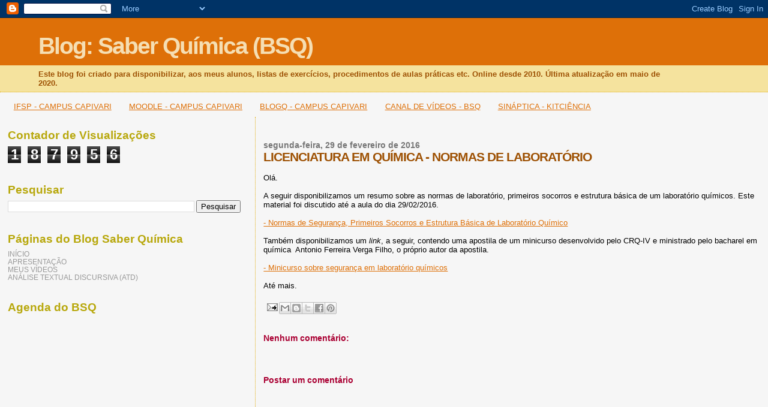

--- FILE ---
content_type: text/html; charset=UTF-8
request_url: http://blogsaberquimica.blogspot.com/2016/02/licenciatura-em-quimica-normas-de.html
body_size: 10937
content:
<!DOCTYPE html>
<html dir='ltr'>
<head>
<link href='https://www.blogger.com/static/v1/widgets/2944754296-widget_css_bundle.css' rel='stylesheet' type='text/css'/>
<meta content='text/html; charset=UTF-8' http-equiv='Content-Type'/>
<meta content='blogger' name='generator'/>
<link href='http://blogsaberquimica.blogspot.com/favicon.ico' rel='icon' type='image/x-icon'/>
<link href='http://blogsaberquimica.blogspot.com/2016/02/licenciatura-em-quimica-normas-de.html' rel='canonical'/>
<link rel="alternate" type="application/atom+xml" title="Blog: Saber Química (BSQ) - Atom" href="http://blogsaberquimica.blogspot.com/feeds/posts/default" />
<link rel="alternate" type="application/rss+xml" title="Blog: Saber Química (BSQ) - RSS" href="http://blogsaberquimica.blogspot.com/feeds/posts/default?alt=rss" />
<link rel="service.post" type="application/atom+xml" title="Blog: Saber Química (BSQ) - Atom" href="https://www.blogger.com/feeds/1104785590076756091/posts/default" />

<link rel="alternate" type="application/atom+xml" title="Blog: Saber Química (BSQ) - Atom" href="http://blogsaberquimica.blogspot.com/feeds/3825790242181551563/comments/default" />
<!--Can't find substitution for tag [blog.ieCssRetrofitLinks]-->
<meta content='http://blogsaberquimica.blogspot.com/2016/02/licenciatura-em-quimica-normas-de.html' property='og:url'/>
<meta content='LICENCIATURA EM QUÍMICA - NORMAS DE LABORATÓRIO' property='og:title'/>
<meta content=' Olá.   A seguir disponibilizamos um resumo sobre as normas de laboratório, primeiros socorros e estrutura básica de um laboratório químicos...' property='og:description'/>
<title>Blog: Saber Química (BSQ): LICENCIATURA EM QUÍMICA - NORMAS DE LABORATÓRIO</title>
<style id='page-skin-1' type='text/css'><!--
/*
* Blogger Template Style
*
* Sand Dollar
* by Jason Sutter
* Updated by Blogger Team
*/
body {
margin:0px;
padding:0px;
background:#f6f6f6;
color:#000000;
font-size: small;
}
#outer-wrapper {
font:normal normal 100% 'Trebuchet MS',Trebuchet,Verdana,Sans-Serif;
}
a {
color:#DE7008;
}
a:hover {
color:#9E5205;
}
a img {
border-width: 0;
}
#content-wrapper {
padding-top: 0;
padding-right: 1em;
padding-bottom: 0;
padding-left: 1em;
}
@media all  {
div#main {
float:right;
width:66%;
padding-top:30px;
padding-right:0;
padding-bottom:10px;
padding-left:1em;
border-left:dotted 1px #e0ad12;
word-wrap: break-word; /* fix for long text breaking sidebar float in IE */
overflow: hidden;     /* fix for long non-text content breaking IE sidebar float */
}
div#sidebar {
margin-top:20px;
margin-right:0px;
margin-bottom:0px;
margin-left:0;
padding:0px;
text-align:left;
float: left;
width: 31%;
word-wrap: break-word; /* fix for long text breaking sidebar float in IE */
overflow: hidden;     /* fix for long non-text content breaking IE sidebar float */
}
}
@media handheld  {
div#main {
float:none;
width:90%;
}
div#sidebar {
padding-top:30px;
padding-right:7%;
padding-bottom:10px;
padding-left:3%;
}
}
#header {
padding-top:0px;
padding-right:0px;
padding-bottom:0px;
padding-left:0px;
margin-top:0px;
margin-right:0px;
margin-bottom:0px;
margin-left:0px;
border-bottom:dotted 1px #e0ad12;
background:#F5E39e;
}
h1 a:link  {
text-decoration:none;
color:#F5DEB3
}
h1 a:visited  {
text-decoration:none;
color:#F5DEB3
}
h1,h2,h3 {
margin: 0;
}
h1 {
padding-top:25px;
padding-right:0px;
padding-bottom:10px;
padding-left:5%;
color:#F5DEB3;
background:#DE7008;
font:normal bold 300% Verdana,Sans-Serif;
letter-spacing:-2px;
}
h3.post-title {
color:#9E5205;
font:normal bold 160% Verdana,Sans-Serif;
letter-spacing:-1px;
}
h3.post-title a,
h3.post-title a:visited {
color: #9E5205;
}
h2.date-header  {
margin-top:10px;
margin-right:0px;
margin-bottom:0px;
margin-left:0px;
color:#777777;
font: normal bold 105% 'Trebuchet MS',Trebuchet,Verdana,Sans-serif;
}
h4 {
color:#aa0033;
}
#sidebar h2 {
color:#B8A80D;
margin:0px;
padding:0px;
font:normal bold 150% Verdana,Sans-serif;
}
#sidebar .widget {
margin-top:0px;
margin-right:0px;
margin-bottom:33px;
margin-left:0px;
padding-top:0px;
padding-right:0px;
padding-bottom:0px;
padding-left:0px;
font-size:95%;
}
#sidebar ul {
list-style-type:none;
padding-left: 0;
margin-top: 0;
}
#sidebar li {
margin-top:0px;
margin-right:0px;
margin-bottom:0px;
margin-left:0px;
padding-top:0px;
padding-right:0px;
padding-bottom:0px;
padding-left:0px;
list-style-type:none;
font-size:95%;
}
.description {
padding:0px;
margin-top:7px;
margin-right:12%;
margin-bottom:7px;
margin-left:5%;
color:#9E5205;
background:transparent;
font:bold 100% Verdana,Sans-Serif;
}
.post {
margin-top:0px;
margin-right:0px;
margin-bottom:30px;
margin-left:0px;
}
.post strong {
color:#000000;
font-weight:bold;
}
pre,code {
color:#999999;
}
strike {
color:#999999;
}
.post-footer  {
padding:0px;
margin:0px;
color:#444444;
font-size:80%;
}
.post-footer a {
border:none;
color:#968a0a;
text-decoration:none;
}
.post-footer a:hover {
text-decoration:underline;
}
#comments {
padding:0px;
font-size:110%;
font-weight:bold;
}
.comment-author {
margin-top: 10px;
}
.comment-body {
font-size:100%;
font-weight:normal;
color:black;
}
.comment-footer {
padding-bottom:20px;
color:#444444;
font-size:80%;
font-weight:normal;
display:inline;
margin-right:10px
}
.deleted-comment  {
font-style:italic;
color:gray;
}
.comment-link  {
margin-left:.6em;
}
.profile-textblock {
clear: both;
margin-left: 0;
}
.profile-img {
float: left;
margin-top: 0;
margin-right: 5px;
margin-bottom: 5px;
margin-left: 0;
border: 2px solid #DE7008;
}
#sidebar a:link  {
color:#999999;
text-decoration:none;
}
#sidebar a:active  {
color:#ff0000;
text-decoration:none;
}
#sidebar a:visited  {
color:sidebarlinkcolor;
text-decoration:none;
}
#sidebar a:hover {
color:#B8A80D;
text-decoration:none;
}
.feed-links {
clear: both;
line-height: 2.5em;
}
#blog-pager-newer-link {
float: left;
}
#blog-pager-older-link {
float: right;
}
#blog-pager {
text-align: center;
}
.clear {
clear: both;
}
.widget-content {
margin-top: 0.5em;
}
/** Tweaks for layout editor preview */
body#layout #outer-wrapper {
margin-top: 0;
}
body#layout #main,
body#layout #sidebar {
margin-top: 10px;
padding-top: 0;
}

--></style>
<link href='https://www.blogger.com/dyn-css/authorization.css?targetBlogID=1104785590076756091&amp;zx=2fd65737-46d0-48a7-ac36-5fb4122e6c08' media='none' onload='if(media!=&#39;all&#39;)media=&#39;all&#39;' rel='stylesheet'/><noscript><link href='https://www.blogger.com/dyn-css/authorization.css?targetBlogID=1104785590076756091&amp;zx=2fd65737-46d0-48a7-ac36-5fb4122e6c08' rel='stylesheet'/></noscript>
<meta name='google-adsense-platform-account' content='ca-host-pub-1556223355139109'/>
<meta name='google-adsense-platform-domain' content='blogspot.com'/>

<!-- data-ad-client=ca-pub-3323470261253651 -->

</head>
<body>
<div class='navbar section' id='navbar'><div class='widget Navbar' data-version='1' id='Navbar1'><script type="text/javascript">
    function setAttributeOnload(object, attribute, val) {
      if(window.addEventListener) {
        window.addEventListener('load',
          function(){ object[attribute] = val; }, false);
      } else {
        window.attachEvent('onload', function(){ object[attribute] = val; });
      }
    }
  </script>
<div id="navbar-iframe-container"></div>
<script type="text/javascript" src="https://apis.google.com/js/platform.js"></script>
<script type="text/javascript">
      gapi.load("gapi.iframes:gapi.iframes.style.bubble", function() {
        if (gapi.iframes && gapi.iframes.getContext) {
          gapi.iframes.getContext().openChild({
              url: 'https://www.blogger.com/navbar/1104785590076756091?po\x3d3825790242181551563\x26origin\x3dhttp://blogsaberquimica.blogspot.com',
              where: document.getElementById("navbar-iframe-container"),
              id: "navbar-iframe"
          });
        }
      });
    </script><script type="text/javascript">
(function() {
var script = document.createElement('script');
script.type = 'text/javascript';
script.src = '//pagead2.googlesyndication.com/pagead/js/google_top_exp.js';
var head = document.getElementsByTagName('head')[0];
if (head) {
head.appendChild(script);
}})();
</script>
</div></div>
<div id='outer-wrapper'><div id='wrap2'>
<!-- skip links for text browsers -->
<span id='skiplinks' style='display:none;'>
<a href='#main'>skip to main </a> |
      <a href='#sidebar'>skip to sidebar</a>
</span>
<div id='header-wrapper'>
<div class='header section' id='header'><div class='widget Header' data-version='1' id='Header1'>
<div id='header-inner'>
<div class='titlewrapper'>
<h1 class='title'>
<a href='http://blogsaberquimica.blogspot.com/'>
Blog: Saber Química (BSQ)
</a>
</h1>
</div>
<div class='descriptionwrapper'>
<p class='description'><span>Este blog foi criado para disponibilizar, aos meus alunos, listas de exercícios, procedimentos de aulas práticas etc. Online desde 2010. Última atualização em maio de 2020.</span></p>
</div>
</div>
</div></div>
</div>
<div id='content-wrapper'>
<div id='crosscol-wrapper' style='text-align:center'>
<div class='crosscol section' id='crosscol'><div class='widget PageList' data-version='1' id='PageList2'>
<h2>PÁGINAS EXTERNAS</h2>
<div class='widget-content'>
<ul>
<li>
<a href='http://www.ifspcapivari.com.br/'>IFSP - CAMPUS CAPIVARI</a>
</li>
<li>
<a href='http://ifspcapivari.com.br/moodle/'>MOODLE - CAMPUS CAPIVARI</a>
</li>
<li>
<a href='http://blogqcapivari.blogspot.com.br/'>BLOGQ - CAMPUS CAPIVARI</a>
</li>
<li>
<a href='https://www.youtube.com/user/fmbteixeira'>CANAL DE VÍDEOS - BSQ</a>
</li>
<li>
<a href='http://www.kitciencia.com/'>SINÁPTICA - KITCIÊNCIA</a>
</li>
</ul>
<div class='clear'></div>
</div>
</div></div>
</div>
<div id='main-wrapper'>
<div class='main section' id='main'><div class='widget Blog' data-version='1' id='Blog1'>
<div class='blog-posts hfeed'>

          <div class="date-outer">
        
<h2 class='date-header'><span>segunda-feira, 29 de fevereiro de 2016</span></h2>

          <div class="date-posts">
        
<div class='post-outer'>
<div class='post hentry uncustomized-post-template' itemprop='blogPost' itemscope='itemscope' itemtype='http://schema.org/BlogPosting'>
<meta content='1104785590076756091' itemprop='blogId'/>
<meta content='3825790242181551563' itemprop='postId'/>
<a name='3825790242181551563'></a>
<h3 class='post-title entry-title' itemprop='name'>
LICENCIATURA EM QUÍMICA - NORMAS DE LABORATÓRIO
</h3>
<div class='post-header'>
<div class='post-header-line-1'></div>
</div>
<div class='post-body entry-content' id='post-body-3825790242181551563' itemprop='description articleBody'>
<span style="font-family: &quot;verdana&quot; , sans-serif;"><br /></span>
<span style="font-family: &quot;verdana&quot; , sans-serif;">Olá.</span><br />
<span style="font-family: &quot;verdana&quot; , sans-serif;"><br /></span>
<span style="font-family: &quot;verdana&quot; , sans-serif;">A seguir disponibilizamos um resumo sobre as normas de laboratório, primeiros socorros e estrutura básica de um laboratório químicos. Este material foi discutido até a aula do dia 29/02/2016.</span><br />
<span style="font-family: &quot;verdana&quot; , sans-serif;"><br /></span>
<a href="https://drive.google.com/file/d/0B9oCkOoIR9sDR3hXM01ON0F6a2M/view?usp=sharing" target="_blank"><span style="font-family: &quot;verdana&quot; , sans-serif;">- Normas de Segurança, Primeiros Socorros e Estrutura Básica de Laboratório Químico</span></a><br />
<span style="font-family: &quot;verdana&quot; , sans-serif;"><br /></span>
<span style="font-family: Verdana, sans-serif;">Também disponibilizamos um <i>link</i>, a seguir, contendo uma apostila de um minicurso desenvolvido pelo CRQ-IV e ministrado pelo bacharel em química&nbsp; Antonio Ferreira Verga Filho, o próprio autor da apostila.</span><br />
<span style="font-family: &quot;verdana&quot; , sans-serif;"><br /></span>
<a href="http://www.crq4.org.br/sms/files/file/mini_seg_lab_2008.pdf" target="_blank"><span style="font-family: &quot;verdana&quot; , sans-serif;">- Minicurso sobre segurança em laboratório químicos</span></a><br />
<span style="font-family: &quot;verdana&quot; , sans-serif;"><br /></span>
<span style="font-family: &quot;verdana&quot; , sans-serif;">Até mais.</span><br />
<br />
<div style='clear: both;'></div>
</div>
<div class='post-footer'>
<div class='post-footer-line post-footer-line-1'>
<span class='post-author vcard'>
</span>
<span class='post-timestamp'>
</span>
<span class='post-comment-link'>
</span>
<span class='post-icons'>
<span class='item-action'>
<a href='https://www.blogger.com/email-post/1104785590076756091/3825790242181551563' title='Enviar esta postagem'>
<img alt='' class='icon-action' height='13' src='https://resources.blogblog.com/img/icon18_email.gif' width='18'/>
</a>
</span>
<span class='item-control blog-admin pid-582068470'>
<a href='https://www.blogger.com/post-edit.g?blogID=1104785590076756091&postID=3825790242181551563&from=pencil' title='Editar post'>
<img alt='' class='icon-action' height='18' src='https://resources.blogblog.com/img/icon18_edit_allbkg.gif' width='18'/>
</a>
</span>
</span>
<div class='post-share-buttons goog-inline-block'>
<a class='goog-inline-block share-button sb-email' href='https://www.blogger.com/share-post.g?blogID=1104785590076756091&postID=3825790242181551563&target=email' target='_blank' title='Enviar por e-mail'><span class='share-button-link-text'>Enviar por e-mail</span></a><a class='goog-inline-block share-button sb-blog' href='https://www.blogger.com/share-post.g?blogID=1104785590076756091&postID=3825790242181551563&target=blog' onclick='window.open(this.href, "_blank", "height=270,width=475"); return false;' target='_blank' title='Postar no blog!'><span class='share-button-link-text'>Postar no blog!</span></a><a class='goog-inline-block share-button sb-twitter' href='https://www.blogger.com/share-post.g?blogID=1104785590076756091&postID=3825790242181551563&target=twitter' target='_blank' title='Compartilhar no X'><span class='share-button-link-text'>Compartilhar no X</span></a><a class='goog-inline-block share-button sb-facebook' href='https://www.blogger.com/share-post.g?blogID=1104785590076756091&postID=3825790242181551563&target=facebook' onclick='window.open(this.href, "_blank", "height=430,width=640"); return false;' target='_blank' title='Compartilhar no Facebook'><span class='share-button-link-text'>Compartilhar no Facebook</span></a><a class='goog-inline-block share-button sb-pinterest' href='https://www.blogger.com/share-post.g?blogID=1104785590076756091&postID=3825790242181551563&target=pinterest' target='_blank' title='Compartilhar com o Pinterest'><span class='share-button-link-text'>Compartilhar com o Pinterest</span></a>
</div>
</div>
<div class='post-footer-line post-footer-line-2'>
<span class='post-labels'>
</span>
</div>
<div class='post-footer-line post-footer-line-3'>
<span class='post-location'>
</span>
</div>
</div>
</div>
<div class='comments' id='comments'>
<a name='comments'></a>
<h4>Nenhum comentário:</h4>
<div id='Blog1_comments-block-wrapper'>
<dl class='avatar-comment-indent' id='comments-block'>
</dl>
</div>
<p class='comment-footer'>
<div class='comment-form'>
<a name='comment-form'></a>
<h4 id='comment-post-message'>Postar um comentário</h4>
<p>
</p>
<a href='https://www.blogger.com/comment/frame/1104785590076756091?po=3825790242181551563&hl=pt-BR&saa=85391&origin=http://blogsaberquimica.blogspot.com' id='comment-editor-src'></a>
<iframe allowtransparency='true' class='blogger-iframe-colorize blogger-comment-from-post' frameborder='0' height='410px' id='comment-editor' name='comment-editor' src='' width='100%'></iframe>
<script src='https://www.blogger.com/static/v1/jsbin/2830521187-comment_from_post_iframe.js' type='text/javascript'></script>
<script type='text/javascript'>
      BLOG_CMT_createIframe('https://www.blogger.com/rpc_relay.html');
    </script>
</div>
</p>
</div>
</div>

        </div></div>
      
</div>
<div class='blog-pager' id='blog-pager'>
<span id='blog-pager-newer-link'>
<a class='blog-pager-newer-link' href='http://blogsaberquimica.blogspot.com/2016/03/licenciatura-em-quimica-procedimento-de.html' id='Blog1_blog-pager-newer-link' title='Postagem mais recente'>Postagem mais recente</a>
</span>
<span id='blog-pager-older-link'>
<a class='blog-pager-older-link' href='http://blogsaberquimica.blogspot.com/2016/02/tecnico-integrado.html' id='Blog1_blog-pager-older-link' title='Postagem mais antiga'>Postagem mais antiga</a>
</span>
<a class='home-link' href='http://blogsaberquimica.blogspot.com/'>Página inicial</a>
</div>
<div class='clear'></div>
<div class='post-feeds'>
<div class='feed-links'>
Assinar:
<a class='feed-link' href='http://blogsaberquimica.blogspot.com/feeds/3825790242181551563/comments/default' target='_blank' type='application/atom+xml'>Postar comentários (Atom)</a>
</div>
</div>
</div></div>
</div>
<div id='sidebar-wrapper'>
<div class='sidebar section' id='sidebar'><div class='widget Stats' data-version='1' id='Stats1'>
<h2>Contador de Visualizações</h2>
<div class='widget-content'>
<div id='Stats1_content' style='display: none;'>
<span class='counter-wrapper graph-counter-wrapper' id='Stats1_totalCount'>
</span>
<div class='clear'></div>
</div>
</div>
</div><div class='widget BlogSearch' data-version='1' id='BlogSearch1'>
<h2 class='title'>Pesquisar</h2>
<div class='widget-content'>
<div id='BlogSearch1_form'>
<form action='http://blogsaberquimica.blogspot.com/search' class='gsc-search-box' target='_top'>
<table cellpadding='0' cellspacing='0' class='gsc-search-box'>
<tbody>
<tr>
<td class='gsc-input'>
<input autocomplete='off' class='gsc-input' name='q' size='10' title='search' type='text' value=''/>
</td>
<td class='gsc-search-button'>
<input class='gsc-search-button' title='search' type='submit' value='Pesquisar'/>
</td>
</tr>
</tbody>
</table>
</form>
</div>
</div>
<div class='clear'></div>
</div><div class='widget PageList' data-version='1' id='PageList1'>
<h2>Páginas do Blog Saber Química</h2>
<div class='widget-content'>
<ul>
<li>
<a href='http://blogsaberquimica.blogspot.com/'>INÍCIO</a>
</li>
<li>
<a href='http://blogsaberquimica.blogspot.com/p/apresentacao.html'>APRESENTAÇÃO</a>
</li>
<li>
<a href='http://blogsaberquimica.blogspot.com/p/meus-videos.html'>MEUS VÍDEOS</a>
</li>
<li>
<a href='http://blogsaberquimica.blogspot.com/p/analise-textual-discursiva.html'>ANÁLISE TEXTUAL DISCURSIVA (ATD)</a>
</li>
</ul>
<div class='clear'></div>
</div>
</div><div class='widget HTML' data-version='1' id='HTML2'>
<h2 class='title'>Agenda do BSQ</h2>
<div class='widget-content'>
<iframe src="https://www.google.com/calendar/b/0/embed?showPrint=0&amp;showTabs=0&amp;showTz=0&amp;mode=AGENDA&amp;height=400&amp;wkst=1&amp;hl=pt_BR&amp;bgcolor=%23FFFFFF&amp;src=professor.chico.quimica%40gmail.com&amp;color=%23182C57&amp;ctz=America%2FSao_Paulo" style=" border-width:0 " width="320" height="320" frameborder="0" scrolling="no"></iframe>
</div>
<div class='clear'></div>
</div><div class='widget PopularPosts' data-version='1' id='PopularPosts1'>
<h2>Postagens Mais Populares</h2>
<div class='widget-content popular-posts'>
<ul>
<li>
<div class='item-thumbnail-only'>
<div class='item-thumbnail'>
<a href='http://blogsaberquimica.blogspot.com/2011/10/por-que-o-gelo-flutua-na-agua.html' target='_blank'>
<img alt='' border='0' src='https://lh3.googleusercontent.com/blogger_img_proxy/AEn0k_uPeY0LeAsjEjNFwd5tWxGBFjNYr-W87jIiRxsoBVKU7a8gdq0WALiMCRHmJygCOJfF05rPwGFmyWh-z8aLY9vy-RGlRlUaJyaltJFY19KjL3B5Vg=w72-h72-n-k-no-nu'/>
</a>
</div>
<div class='item-title'><a href='http://blogsaberquimica.blogspot.com/2011/10/por-que-o-gelo-flutua-na-agua.html'>POR QUE O GELO FLUTUA NA ÁGUA?</a></div>
</div>
<div style='clear: both;'></div>
</li>
<li>
<div class='item-thumbnail-only'>
<div class='item-thumbnail'>
<a href='http://blogsaberquimica.blogspot.com/2012/04/tabela-periodica-atual.html' target='_blank'>
<img alt='' border='0' src='https://blogger.googleusercontent.com/img/b/R29vZ2xl/AVvXsEjGgBe34YvRCMy6NIUIygH0pipTgOoVN0nmfry-2njWP-6SI-TlYPXgqs3pu5VY-fqgn8CC5gY_cc3p-5DeQ71WpaHpsP-VMnUSNCRpk6-xrbcH5Gual1B2BdxjMaqUik8D-DlEEgJQWEiW/w72-h72-p-k-no-nu/%C3%8Dcone+-+Tabela+Peri%C3%B3dica.jpg'/>
</a>
</div>
<div class='item-title'><a href='http://blogsaberquimica.blogspot.com/2012/04/tabela-periodica-atual.html'>TABELA PERIÓDICA ATUAL</a></div>
</div>
<div style='clear: both;'></div>
</li>
<li>
<div class='item-thumbnail-only'>
<div class='item-thumbnail'>
<a href='http://blogsaberquimica.blogspot.com/2010/03/tabela-periodica.html' target='_blank'>
<img alt='' border='0' src='https://blogger.googleusercontent.com/img/b/R29vZ2xl/AVvXsEhkjMOemMzrMUrmxPkYwgGFTRgI7nvHsw8oV6c6oblB_gQkNNJYlkm-qN6RlhXiirkLrCkBc9P0m6Fr0aCA6KNFqcoZksW1L4K3JNv8FbFJ4iFjLyqt4pcX0nAIlhwxPcr0ChaakKtw9icO/w72-h72-p-k-no-nu/Massa+At%C3%B4mica.bmp'/>
</a>
</div>
<div class='item-title'><a href='http://blogsaberquimica.blogspot.com/2010/03/tabela-periodica.html'>A TABELA PERIÓDICA</a></div>
</div>
<div style='clear: both;'></div>
</li>
<li>
<div class='item-thumbnail-only'>
<div class='item-title'><a href='http://blogsaberquimica.blogspot.com/2012/05/material-sobre-analise-dimensional.html'>MATERIAL SOBRE ANÁLISE DIMENSIONAL</a></div>
</div>
<div style='clear: both;'></div>
</li>
<li>
<div class='item-thumbnail-only'>
<div class='item-title'><a href='http://blogsaberquimica.blogspot.com/2016/04/licenciatura-em-quimica-artigo-sobre.html'>LICENCIATURA EM QUÍMICA - ARTIGO SOBRE QUÍMICA VERDE</a></div>
</div>
<div style='clear: both;'></div>
</li>
</ul>
<div class='clear'></div>
</div>
</div><div class='widget LinkList' data-version='1' id='LinkList1'>
<h2>Outros Links</h2>
<div class='widget-content'>
<ul>
<li><a href='http://www2.acdlabs.com/'>ACDLABS</a></li>
<li><a href='http://xrepo01s.inmetro.gov.br/'>ACERVO DIGITAL DO INMETRO</a></li>
<li><a href='http://professorcanto.com.br/boletins_cn.html'>BOLETIM SOBRE CIÊNCIAS NATURAIS</a></li>
<li><a href='http://professorcanto.com.br/boletins_qui.html'>BOLETIM SOBRE QUÍMICA</a></li>
<li><a href='http://chemkeys.com/br/conselho-editorial/'>CHEM KEYS</a></li>
<li><a href='http://www.cnpq.br/'>CNPQ</a></li>
<li><a href='http://www.unifal-mg.edu.br/riscosquimicos/tratamento%20de%20residuos'>Comissão de Riscos Químicos</a></li>
<li><a href='http://www.etesaopaulo.com.br/'>ETEC DE SÃO PAULO (ETESP)</a></li>
<li><a href='http://www.etectiquatira.com.br/'>ETEC DE TIQUATIRA</a></li>
<li><a href='http://www.jbc.org/'>J. BIOL. CHEM.</a></li>
<li><a href='http://jbcs.sbq.org.br/'>J. BRAZ. CHEM. SOC.</a></li>
<li><a href='http://pubs.acs.org/journal/jceda8'>J. OF CHEMICAL EDUCATION</a></li>
<li><a href='http://www.sciencelab.com/msdsList.php'>LISTA DE MSDS</a></li>
<li><a href='http://buscatextual.cnpq.br/buscatextual/visualizacv.do?id=K4709618D3'>MEU CURRÍCULO LATTES</a></li>
<li><a href='http://blogsaberquimica.wordpress.com/'>MEUS KNOLS (Serviço Redirecionado)</a></li>
<li><a href='http://clubedeautores.com.br/authors/16214'>MINHA PÁGINA NO CLUBE DE AUTORES</a></li>
<li><a href='http://lattes.cnpq.br/'>PLATAFORMA LATTES</a></li>
<li><a href='http://clubedeautores.com.br/book/23549--FILMES_DIDATICOS_NO_ENSINO_DE_QUIMICA'>PÁGINA DE MEU 1º LIVRO</a></li>
<li><a href='http://www.quimlab.com.br/'>QUIMLAB - SOLUÇÕES EM QUÍMICA</a></li>
<li><a href='http://qnint.sbq.org.br/qni/'>QUÍMICA NOVA INTERATIVA</a></li>
<li><a href='http://quimicanova.sbq.org.br/'>REVISTA: QUÍMICA NOVA</a></li>
<li><a href='http://qnesc.sbq.org.br/'>REVISTA: QUÍMICA NOVA NA ESCOLA</a></li>
<li><a href='http://www.scielo.org/'>SCIELO</a></li>
<li><a href='http://www.kitciencia.com/'>SINÁPTICA MATERIAIS DIDÁTICOS</a></li>
<li><a href='http://www.sbq.org.br/'>SOCIEDADE BRASILEIRA DE QUÍMICA</a></li>
<li><a href='http://www.omel.com.br/artigos-tecnicos/escola-de-bombas/tabela-de-conversao-de-unidades/'>TABELA DE CONVERSÃO DE UNIDADES - FONTE: OMEL</a></li>
<li><a href='http://www.teses.usp.br/'>TESES-USP</a></li>
</ul>
<div class='clear'></div>
</div>
</div><div class='widget Image' data-version='1' id='Image1'>
<h2>Estante projetada no AutoCad</h2>
<div class='widget-content'>
<img alt='Estante projetada no AutoCad' height='198' id='Image1_img' src='http://4.bp.blogspot.com/_ptRreTrA-Ms/S6UDSKrUDyI/AAAAAAAAAEA/Op5mWYMr1rU/S1600-R/Uma+brincadeira+no+AutoCad.jpg' width='264'/>
<br/>
<span class='caption'>Imagem feita por mim em um passado distante :)</span>
</div>
<div class='clear'></div>
</div><div class='widget BlogList' data-version='1' id='BlogList1'>
<h2 class='title'>Minha Lista de Blogs</h2>
<div class='widget-content'>
<div class='blog-list-container' id='BlogList1_container'>
<ul id='BlogList1_blogs'>
<li style='display: block;'>
<div class='blog-icon'>
<img data-lateloadsrc='https://lh3.googleusercontent.com/blogger_img_proxy/AEn0k_tnCedzEq7wqncW0KN6EA4VsVNHwf1cUxdE-Q4aTnGBVlstaq_Pe4mKiIgKMybz5IRNsNYZiqcXrPvY_jiPI28_Yeh_1CsuMxHT7vUAb4tm_1ittu4RFxU1v2E=s16-w16-h16' height='16' width='16'/>
</div>
<div class='blog-content'>
<div class='blog-title'>
<a href='https://fernandonogueiracosta.wordpress.com' target='_blank'>
Fernando Nogueira da Costa</a>
</div>
<div class='item-content'>
<span class='item-title'>
<a href='https://fernandonogueiracosta.wordpress.com/2026/01/21/divida-publica-versus-privada/' target='_blank'>
Dívida Pública versus Privada
</a>
</span>
<div class='item-time'>
Há 2 horas
</div>
</div>
</div>
<div style='clear: both;'></div>
</li>
<li style='display: block;'>
<div class='blog-icon'>
<img data-lateloadsrc='https://lh3.googleusercontent.com/blogger_img_proxy/AEn0k_vQXjUS7g68jlrGMOb4_Hk1bHF7RzpeujY7Z7i77sHI_NQkPGLZD7kbmtNbsH8Q7Qa_bHuXWqB9tHg0CFfbX7wgaiamJmHg7f9sHqUC9hyr4A=s16-w16-h16' height='16' width='16'/>
</div>
<div class='blog-content'>
<div class='blog-title'>
<a href='http://quimica-dicas.blogspot.com/' target='_blank'>
Química - Prof. Paulo Silva</a>
</div>
<div class='item-content'>
<span class='item-title'>
<a href='https://quimica-dicas.blogspot.com/2025/09/blog-post_20.html' target='_blank'>
</a>
</span>
<div class='item-time'>
Há 4 meses
</div>
</div>
</div>
<div style='clear: both;'></div>
</li>
<li style='display: block;'>
<div class='blog-icon'>
<img data-lateloadsrc='https://lh3.googleusercontent.com/blogger_img_proxy/AEn0k_uR9dxmKZ10rCSL6D8fKDrNUlKi4AZBmwiccekvJX2wB5ZWbgrxKnO6NfdRaV5V0a265KMnGW4zQrvk7Qm6rxWNa1PacsAVL5FBDrEY3BEb=s16-w16-h16' height='16' width='16'/>
</div>
<div class='blog-content'>
<div class='blog-title'>
<a href='http://profliafigas.blogspot.com/' target='_blank'>
PROFª  LIA FIGAS</a>
</div>
<div class='item-content'>
<span class='item-title'>
<a href='http://profliafigas.blogspot.com/2020/06/atividade-10-turmas-848586.html' target='_blank'>
ATIVIDADE 10 - TURMAS 84/85/86
</a>
</span>
<div class='item-time'>
Há 5 anos
</div>
</div>
</div>
<div style='clear: both;'></div>
</li>
<li style='display: block;'>
<div class='blog-icon'>
<img data-lateloadsrc='https://lh3.googleusercontent.com/blogger_img_proxy/AEn0k_sfGhACK4xyyGo2zMUGGkY1_TyyQy2Ef2RxDJdyy1xQdLsBPLgEFn8UVoPZ-FVU92wzdc3o0YT4iCKWzfIgucH_Uok3mwN8I2eHmhVlPL7KBojRn2KB=s16-w16-h16' height='16' width='16'/>
</div>
<div class='blog-content'>
<div class='blog-title'>
<a href='https://professordigital.wordpress.com' target='_blank'>
Professor Digital</a>
</div>
<div class='item-content'>
<span class='item-title'>
<a href='https://professordigital.wordpress.com/2019/10/10/memoria-e-emocoes/' target='_blank'>
Memória e emoções
</a>
</span>
<div class='item-time'>
Há 6 anos
</div>
</div>
</div>
<div style='clear: both;'></div>
</li>
<li style='display: block;'>
<div class='blog-icon'>
<img data-lateloadsrc='https://lh3.googleusercontent.com/blogger_img_proxy/AEn0k_u3mc9cPDSMuvuLesReSdrPpQu4w_n4mLnOmy2CB0hPlJnLfhprg4eT1E021s5O-_ucddJzyeiGOhG2R0oYuegN19RZ_fjdUL265fFv9TA=s16-w16-h16' height='16' width='16'/>
</div>
<div class='blog-content'>
<div class='blog-title'>
<a href='http://marcicatanho.blogspot.com/' target='_blank'>
Professora Marciana Catanho</a>
</div>
<div class='item-content'>
<span class='item-title'>
<a href='http://marcicatanho.blogspot.com/2015/02/iniciando-2015-organizando-e-arrumando.html' target='_blank'>
Iniciando 2015 - Organizando e arrumando!
</a>
</span>
<div class='item-time'>
Há 10 anos
</div>
</div>
</div>
<div style='clear: both;'></div>
</li>
<li style='display: block;'>
<div class='blog-icon'>
<img data-lateloadsrc='https://lh3.googleusercontent.com/blogger_img_proxy/AEn0k_vZyd-iHLkET0FRR6AnBWgGiPPjSAsWXwN-QOoSKf792USg57fBHMh01YfBcjawjvOXMiEZrkaxr7lLfqsy2snITDx3W0D9IzqNgrVPRatWF4BcMOEV=s16-w16-h16' height='16' width='16'/>
</div>
<div class='blog-content'>
<div class='blog-title'>
<a href='http://quimica-exercicios.blogspot.com/' target='_blank'>
QUÍMICA-EXERCÍCIOS DE VESTIBULARES</a>
</div>
<div class='item-content'>
<span class='item-title'>
<a href='http://quimica-exercicios.blogspot.com/2014/06/lista-de-exercicios-56-molecular-e.html' target='_blank'>
Lista de Exercícios 56 - Geometria Molecular e Polaridade das Moléculas
</a>
</span>
<div class='item-time'>
Há 11 anos
</div>
</div>
</div>
<div style='clear: both;'></div>
</li>
</ul>
<div class='clear'></div>
</div>
</div>
</div></div>
</div>
<!-- spacer for skins that want sidebar and main to be the same height-->
<div class='clear'>&#160;</div>
</div>
<!-- end content-wrapper -->
</div></div>
<!-- end outer-wrapper -->

<script type="text/javascript" src="https://www.blogger.com/static/v1/widgets/2028843038-widgets.js"></script>
<script type='text/javascript'>
window['__wavt'] = 'AOuZoY6l-n2dKuQ0cj9rtp3sSXh56IcnMQ:1769001589093';_WidgetManager._Init('//www.blogger.com/rearrange?blogID\x3d1104785590076756091','//blogsaberquimica.blogspot.com/2016/02/licenciatura-em-quimica-normas-de.html','1104785590076756091');
_WidgetManager._SetDataContext([{'name': 'blog', 'data': {'blogId': '1104785590076756091', 'title': 'Blog: Saber Qu\xedmica (BSQ)', 'url': 'http://blogsaberquimica.blogspot.com/2016/02/licenciatura-em-quimica-normas-de.html', 'canonicalUrl': 'http://blogsaberquimica.blogspot.com/2016/02/licenciatura-em-quimica-normas-de.html', 'homepageUrl': 'http://blogsaberquimica.blogspot.com/', 'searchUrl': 'http://blogsaberquimica.blogspot.com/search', 'canonicalHomepageUrl': 'http://blogsaberquimica.blogspot.com/', 'blogspotFaviconUrl': 'http://blogsaberquimica.blogspot.com/favicon.ico', 'bloggerUrl': 'https://www.blogger.com', 'hasCustomDomain': false, 'httpsEnabled': true, 'enabledCommentProfileImages': true, 'gPlusViewType': 'FILTERED_POSTMOD', 'adultContent': false, 'analyticsAccountNumber': '', 'encoding': 'UTF-8', 'locale': 'pt-BR', 'localeUnderscoreDelimited': 'pt_br', 'languageDirection': 'ltr', 'isPrivate': false, 'isMobile': false, 'isMobileRequest': false, 'mobileClass': '', 'isPrivateBlog': false, 'isDynamicViewsAvailable': true, 'feedLinks': '\x3clink rel\x3d\x22alternate\x22 type\x3d\x22application/atom+xml\x22 title\x3d\x22Blog: Saber Qu\xedmica (BSQ) - Atom\x22 href\x3d\x22http://blogsaberquimica.blogspot.com/feeds/posts/default\x22 /\x3e\n\x3clink rel\x3d\x22alternate\x22 type\x3d\x22application/rss+xml\x22 title\x3d\x22Blog: Saber Qu\xedmica (BSQ) - RSS\x22 href\x3d\x22http://blogsaberquimica.blogspot.com/feeds/posts/default?alt\x3drss\x22 /\x3e\n\x3clink rel\x3d\x22service.post\x22 type\x3d\x22application/atom+xml\x22 title\x3d\x22Blog: Saber Qu\xedmica (BSQ) - Atom\x22 href\x3d\x22https://www.blogger.com/feeds/1104785590076756091/posts/default\x22 /\x3e\n\n\x3clink rel\x3d\x22alternate\x22 type\x3d\x22application/atom+xml\x22 title\x3d\x22Blog: Saber Qu\xedmica (BSQ) - Atom\x22 href\x3d\x22http://blogsaberquimica.blogspot.com/feeds/3825790242181551563/comments/default\x22 /\x3e\n', 'meTag': '', 'adsenseClientId': 'ca-pub-3323470261253651', 'adsenseHostId': 'ca-host-pub-1556223355139109', 'adsenseHasAds': false, 'adsenseAutoAds': false, 'boqCommentIframeForm': true, 'loginRedirectParam': '', 'view': '', 'dynamicViewsCommentsSrc': '//www.blogblog.com/dynamicviews/4224c15c4e7c9321/js/comments.js', 'dynamicViewsScriptSrc': '//www.blogblog.com/dynamicviews/6e0d22adcfa5abea', 'plusOneApiSrc': 'https://apis.google.com/js/platform.js', 'disableGComments': true, 'interstitialAccepted': false, 'sharing': {'platforms': [{'name': 'Gerar link', 'key': 'link', 'shareMessage': 'Gerar link', 'target': ''}, {'name': 'Facebook', 'key': 'facebook', 'shareMessage': 'Compartilhar no Facebook', 'target': 'facebook'}, {'name': 'Postar no blog!', 'key': 'blogThis', 'shareMessage': 'Postar no blog!', 'target': 'blog'}, {'name': 'X', 'key': 'twitter', 'shareMessage': 'Compartilhar no X', 'target': 'twitter'}, {'name': 'Pinterest', 'key': 'pinterest', 'shareMessage': 'Compartilhar no Pinterest', 'target': 'pinterest'}, {'name': 'E-mail', 'key': 'email', 'shareMessage': 'E-mail', 'target': 'email'}], 'disableGooglePlus': true, 'googlePlusShareButtonWidth': 0, 'googlePlusBootstrap': '\x3cscript type\x3d\x22text/javascript\x22\x3ewindow.___gcfg \x3d {\x27lang\x27: \x27pt_BR\x27};\x3c/script\x3e'}, 'hasCustomJumpLinkMessage': false, 'jumpLinkMessage': 'Leia mais', 'pageType': 'item', 'postId': '3825790242181551563', 'pageName': 'LICENCIATURA EM QU\xcdMICA - NORMAS DE LABORAT\xd3RIO', 'pageTitle': 'Blog: Saber Qu\xedmica (BSQ): LICENCIATURA EM QU\xcdMICA - NORMAS DE LABORAT\xd3RIO'}}, {'name': 'features', 'data': {}}, {'name': 'messages', 'data': {'edit': 'Editar', 'linkCopiedToClipboard': 'Link copiado para a \xe1rea de transfer\xeancia.', 'ok': 'Ok', 'postLink': 'Link da postagem'}}, {'name': 'template', 'data': {'isResponsive': false, 'isAlternateRendering': false, 'isCustom': false}}, {'name': 'view', 'data': {'classic': {'name': 'classic', 'url': '?view\x3dclassic'}, 'flipcard': {'name': 'flipcard', 'url': '?view\x3dflipcard'}, 'magazine': {'name': 'magazine', 'url': '?view\x3dmagazine'}, 'mosaic': {'name': 'mosaic', 'url': '?view\x3dmosaic'}, 'sidebar': {'name': 'sidebar', 'url': '?view\x3dsidebar'}, 'snapshot': {'name': 'snapshot', 'url': '?view\x3dsnapshot'}, 'timeslide': {'name': 'timeslide', 'url': '?view\x3dtimeslide'}, 'isMobile': false, 'title': 'LICENCIATURA EM QU\xcdMICA - NORMAS DE LABORAT\xd3RIO', 'description': ' Ol\xe1.   A seguir disponibilizamos um resumo sobre as normas de laborat\xf3rio, primeiros socorros e estrutura b\xe1sica de um laborat\xf3rio qu\xedmicos...', 'url': 'http://blogsaberquimica.blogspot.com/2016/02/licenciatura-em-quimica-normas-de.html', 'type': 'item', 'isSingleItem': true, 'isMultipleItems': false, 'isError': false, 'isPage': false, 'isPost': true, 'isHomepage': false, 'isArchive': false, 'isLabelSearch': false, 'postId': 3825790242181551563}}]);
_WidgetManager._RegisterWidget('_NavbarView', new _WidgetInfo('Navbar1', 'navbar', document.getElementById('Navbar1'), {}, 'displayModeFull'));
_WidgetManager._RegisterWidget('_HeaderView', new _WidgetInfo('Header1', 'header', document.getElementById('Header1'), {}, 'displayModeFull'));
_WidgetManager._RegisterWidget('_PageListView', new _WidgetInfo('PageList2', 'crosscol', document.getElementById('PageList2'), {'title': 'P\xc1GINAS EXTERNAS', 'links': [{'isCurrentPage': false, 'href': 'http://www.ifspcapivari.com.br/', 'title': 'IFSP - CAMPUS CAPIVARI'}, {'isCurrentPage': false, 'href': 'http://ifspcapivari.com.br/moodle/', 'title': 'MOODLE - CAMPUS CAPIVARI'}, {'isCurrentPage': false, 'href': 'http://blogqcapivari.blogspot.com.br/', 'title': 'BLOGQ - CAMPUS CAPIVARI'}, {'isCurrentPage': false, 'href': 'https://www.youtube.com/user/fmbteixeira', 'title': 'CANAL DE V\xcdDEOS - BSQ'}, {'isCurrentPage': false, 'href': 'http://www.kitciencia.com/', 'title': 'SIN\xc1PTICA - KITCI\xcaNCIA'}], 'mobile': false, 'showPlaceholder': true, 'hasCurrentPage': false}, 'displayModeFull'));
_WidgetManager._RegisterWidget('_BlogView', new _WidgetInfo('Blog1', 'main', document.getElementById('Blog1'), {'cmtInteractionsEnabled': false, 'lightboxEnabled': true, 'lightboxModuleUrl': 'https://www.blogger.com/static/v1/jsbin/1945241621-lbx__pt_br.js', 'lightboxCssUrl': 'https://www.blogger.com/static/v1/v-css/828616780-lightbox_bundle.css'}, 'displayModeFull'));
_WidgetManager._RegisterWidget('_StatsView', new _WidgetInfo('Stats1', 'sidebar', document.getElementById('Stats1'), {'title': 'Contador de Visualiza\xe7\xf5es', 'showGraphicalCounter': true, 'showAnimatedCounter': true, 'showSparkline': false, 'statsUrl': '//blogsaberquimica.blogspot.com/b/stats?style\x3dBLACK_TRANSPARENT\x26timeRange\x3dALL_TIME\x26token\x3dAPq4FmCHCPUyY4gap9-xVg5-iSlwEsqQYaOOjunJtRZ-bqkmLMIjKm04A4qy_nDw828fuRyg95ROkjtZW_okVQSNM91OTo8bJw'}, 'displayModeFull'));
_WidgetManager._RegisterWidget('_BlogSearchView', new _WidgetInfo('BlogSearch1', 'sidebar', document.getElementById('BlogSearch1'), {}, 'displayModeFull'));
_WidgetManager._RegisterWidget('_PageListView', new _WidgetInfo('PageList1', 'sidebar', document.getElementById('PageList1'), {'title': 'P\xe1ginas do Blog Saber Qu\xedmica', 'links': [{'isCurrentPage': false, 'href': 'http://blogsaberquimica.blogspot.com/', 'title': 'IN\xcdCIO'}, {'isCurrentPage': false, 'href': 'http://blogsaberquimica.blogspot.com/p/apresentacao.html', 'id': '7323956285747837330', 'title': 'APRESENTA\xc7\xc3O'}, {'isCurrentPage': false, 'href': 'http://blogsaberquimica.blogspot.com/p/meus-videos.html', 'id': '2055406281690018595', 'title': 'MEUS V\xcdDEOS'}, {'isCurrentPage': false, 'href': 'http://blogsaberquimica.blogspot.com/p/analise-textual-discursiva.html', 'id': '1185074608783486908', 'title': 'AN\xc1LISE TEXTUAL DISCURSIVA (ATD)'}], 'mobile': false, 'showPlaceholder': true, 'hasCurrentPage': false}, 'displayModeFull'));
_WidgetManager._RegisterWidget('_HTMLView', new _WidgetInfo('HTML2', 'sidebar', document.getElementById('HTML2'), {}, 'displayModeFull'));
_WidgetManager._RegisterWidget('_PopularPostsView', new _WidgetInfo('PopularPosts1', 'sidebar', document.getElementById('PopularPosts1'), {}, 'displayModeFull'));
_WidgetManager._RegisterWidget('_LinkListView', new _WidgetInfo('LinkList1', 'sidebar', document.getElementById('LinkList1'), {}, 'displayModeFull'));
_WidgetManager._RegisterWidget('_ImageView', new _WidgetInfo('Image1', 'sidebar', document.getElementById('Image1'), {'resize': false}, 'displayModeFull'));
_WidgetManager._RegisterWidget('_BlogListView', new _WidgetInfo('BlogList1', 'sidebar', document.getElementById('BlogList1'), {'numItemsToShow': 0, 'totalItems': 6}, 'displayModeFull'));
</script>
</body>
</html>

--- FILE ---
content_type: text/html; charset=UTF-8
request_url: http://blogsaberquimica.blogspot.com/b/stats?style=BLACK_TRANSPARENT&timeRange=ALL_TIME&token=APq4FmCHCPUyY4gap9-xVg5-iSlwEsqQYaOOjunJtRZ-bqkmLMIjKm04A4qy_nDw828fuRyg95ROkjtZW_okVQSNM91OTo8bJw
body_size: 248
content:
{"total":187956,"sparklineOptions":{"backgroundColor":{"fillOpacity":0.1,"fill":"#000000"},"series":[{"areaOpacity":0.3,"color":"#202020"}]},"sparklineData":[[0,20],[1,60],[2,15],[3,0],[4,0],[5,0],[6,25],[7,30],[8,0],[9,10],[10,80],[11,40],[12,35],[13,45],[14,85],[15,30],[16,25],[17,35],[18,60],[19,25],[20,35],[21,20],[22,10],[23,10],[24,30],[25,25],[26,30],[27,10],[28,15],[29,25]],"nextTickMs":3600000}